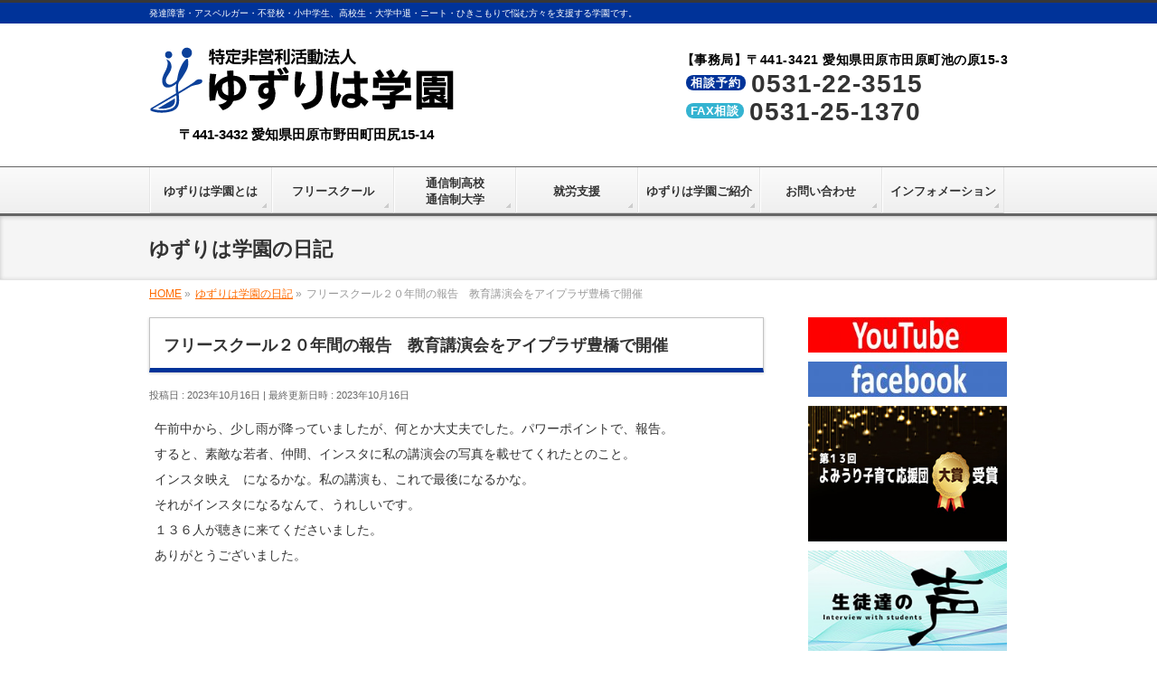

--- FILE ---
content_type: text/html; charset=UTF-8
request_url: https://yuzuriha-gakuen.com/diary/%E3%83%95%E3%83%AA%E3%83%BC%E3%82%B9%E3%82%AF%E3%83%BC%E3%83%AB%EF%BC%92%EF%BC%90%E5%B9%B4%E9%96%93%E3%81%AE%E5%A0%B1%E5%91%8A%E3%80%80%E6%95%99%E8%82%B2%E8%AC%9B%E6%BC%94%E4%BC%9A%E3%82%92%E3%82%A2/
body_size: 17396
content:
<!DOCTYPE html>
<!--[if IE]>
<meta http-equiv="X-UA-Compatible" content="IE=Edge">
<![endif]-->
<html xmlns:fb="http://ogp.me/ns/fb#" lang="ja">
<head>
<meta charset="UTF-8" />
<title>フリースクール２０年間の報告　教育講演会をアイプラザ豊橋で開催 | 特定非営利活動法人「ゆずりは学園」</title>
<meta name="description" content="午前中から、少し雨が降っていましたが、何とか大丈夫でした。パワーポイントで、報告。 すると、素敵な若者、仲間、インスタに私の講演会の写真を載せてくれたとのこと。 インスタ映え　になるかな。私の講演も、これで最後になるかな。 それがインスタになるなんて、うれしいです。 １３６人が聴きに来てくださいました。 ありがとうございました。     " />
<link rel="start" href="https://yuzuriha-gakuen.com" title="HOME" />
<!-- BizVektor v -->

<meta id="viewport" name="viewport" content="width=device-width, initial-scale=1">
<meta name='robots' content='max-image-preview:large' />
<link rel='dns-prefetch' href='//html5shiv.googlecode.com' />
<link rel='dns-prefetch' href='//maxcdn.bootstrapcdn.com' />
<link rel='dns-prefetch' href='//fonts.googleapis.com' />
<link rel='dns-prefetch' href='//s.w.org' />
<link rel="alternate" type="application/rss+xml" title="特定非営利活動法人「ゆずりは学園」 &raquo; フィード" href="https://yuzuriha-gakuen.com/feed/" />
<link rel="alternate" type="application/rss+xml" title="特定非営利活動法人「ゆずりは学園」 &raquo; コメントフィード" href="https://yuzuriha-gakuen.com/comments/feed/" />
		<script type="text/javascript">
			window._wpemojiSettings = {"baseUrl":"https:\/\/s.w.org\/images\/core\/emoji\/13.0.1\/72x72\/","ext":".png","svgUrl":"https:\/\/s.w.org\/images\/core\/emoji\/13.0.1\/svg\/","svgExt":".svg","source":{"concatemoji":"https:\/\/yuzuriha-gakuen.com\/wp-includes\/js\/wp-emoji-release.min.js?ver=5.7.14"}};
			!function(e,a,t){var n,r,o,i=a.createElement("canvas"),p=i.getContext&&i.getContext("2d");function s(e,t){var a=String.fromCharCode;p.clearRect(0,0,i.width,i.height),p.fillText(a.apply(this,e),0,0);e=i.toDataURL();return p.clearRect(0,0,i.width,i.height),p.fillText(a.apply(this,t),0,0),e===i.toDataURL()}function c(e){var t=a.createElement("script");t.src=e,t.defer=t.type="text/javascript",a.getElementsByTagName("head")[0].appendChild(t)}for(o=Array("flag","emoji"),t.supports={everything:!0,everythingExceptFlag:!0},r=0;r<o.length;r++)t.supports[o[r]]=function(e){if(!p||!p.fillText)return!1;switch(p.textBaseline="top",p.font="600 32px Arial",e){case"flag":return s([127987,65039,8205,9895,65039],[127987,65039,8203,9895,65039])?!1:!s([55356,56826,55356,56819],[55356,56826,8203,55356,56819])&&!s([55356,57332,56128,56423,56128,56418,56128,56421,56128,56430,56128,56423,56128,56447],[55356,57332,8203,56128,56423,8203,56128,56418,8203,56128,56421,8203,56128,56430,8203,56128,56423,8203,56128,56447]);case"emoji":return!s([55357,56424,8205,55356,57212],[55357,56424,8203,55356,57212])}return!1}(o[r]),t.supports.everything=t.supports.everything&&t.supports[o[r]],"flag"!==o[r]&&(t.supports.everythingExceptFlag=t.supports.everythingExceptFlag&&t.supports[o[r]]);t.supports.everythingExceptFlag=t.supports.everythingExceptFlag&&!t.supports.flag,t.DOMReady=!1,t.readyCallback=function(){t.DOMReady=!0},t.supports.everything||(n=function(){t.readyCallback()},a.addEventListener?(a.addEventListener("DOMContentLoaded",n,!1),e.addEventListener("load",n,!1)):(e.attachEvent("onload",n),a.attachEvent("onreadystatechange",function(){"complete"===a.readyState&&t.readyCallback()})),(n=t.source||{}).concatemoji?c(n.concatemoji):n.wpemoji&&n.twemoji&&(c(n.twemoji),c(n.wpemoji)))}(window,document,window._wpemojiSettings);
		</script>
		<style type="text/css">
img.wp-smiley,
img.emoji {
	display: inline !important;
	border: none !important;
	box-shadow: none !important;
	height: 1em !important;
	width: 1em !important;
	margin: 0 .07em !important;
	vertical-align: -0.1em !important;
	background: none !important;
	padding: 0 !important;
}
</style>
	<link rel='stylesheet' id='ai1ec_style-css'  href='//yuzuriha-gakuen.com/wp-content/plugins/all-in-one-event-calendar/public/themes-ai1ec/vortex/css/ai1ec_parsed_css.css?ver=2.5.32' type='text/css' media='all' />
<link rel='stylesheet' id='wp-block-library-css'  href='https://yuzuriha-gakuen.com/wp-includes/css/dist/block-library/style.min.css?ver=5.7.14' type='text/css' media='all' />
<link rel='stylesheet' id='contact-form-7-css'  href='https://yuzuriha-gakuen.com/wp-content/plugins/contact-form-7/includes/css/styles.css?ver=4.9.2' type='text/css' media='all' />
<link rel='stylesheet' id='post_grid_style-css'  href='https://yuzuriha-gakuen.com/wp-content/plugins/post-grid/assets/frontend/css/style-new.css?ver=5.7.14' type='text/css' media='all' />
<link rel='stylesheet' id='owl.carousel-css'  href='https://yuzuriha-gakuen.com/wp-content/plugins/post-grid/assets/frontend/css/owl.carousel.css?ver=5.7.14' type='text/css' media='all' />
<link rel='stylesheet' id='font-awesome-css'  href='https://yuzuriha-gakuen.com/wp-content/plugins/post-grid/assets/frontend/css/font-awesome.min.css?ver=5.7.14' type='text/css' media='all' />
<link rel='stylesheet' id='style-woocommerce-css'  href='https://yuzuriha-gakuen.com/wp-content/plugins/post-grid/assets/frontend/css/style-woocommerce.css?ver=5.7.14' type='text/css' media='all' />
<link rel='stylesheet' id='style.skins-css'  href='https://yuzuriha-gakuen.com/wp-content/plugins/post-grid/assets/global/css/style.skins.css?ver=5.7.14' type='text/css' media='all' />
<link rel='stylesheet' id='style.layout-css'  href='https://yuzuriha-gakuen.com/wp-content/plugins/post-grid/assets/global/css/style.layout.css?ver=5.7.14' type='text/css' media='all' />
<link rel='stylesheet' id='simplepayjppayment-css'  href='https://yuzuriha-gakuen.com/wp-content/plugins/simple-pay-jp-payment/css/simple-payjp-payment.css?ver=5.7.14' type='text/css' media='all' />
<link rel='stylesheet' id='wp-gcalendar-css'  href='https://yuzuriha-gakuen.com/wp-content/plugins/wp-gcalendar/public/css/wp-gcalendar-public.css?ver=1.2.0' type='text/css' media='all' />
<link rel='stylesheet' id='wp-gc-style-css'  href='https://yuzuriha-gakuen.com/wp-content/plugins/wp-gcalendar/public/css/wp-gc-style.css?ver=5.7.14' type='text/css' media='all' />
<link rel='stylesheet' id='fullcalendar-css'  href='https://yuzuriha-gakuen.com/wp-content/plugins/wp-gcalendar/public/css/fullcalendar.css?ver=5.7.14' type='text/css' media='all' />
<link rel='stylesheet' id='jquery.qtip-css'  href='https://yuzuriha-gakuen.com/wp-content/plugins/wp-gcalendar/public/css/jquery.qtip.css?ver=5.7.14' type='text/css' media='all' />
<link rel='stylesheet' id='wp-pagenavi-css'  href='https://yuzuriha-gakuen.com/wp-content/plugins/wp-pagenavi/pagenavi-css.css?ver=2.70' type='text/css' media='all' />
<link rel='stylesheet' id='Biz_Vektor_common_style-css'  href='https://yuzuriha-gakuen.com/wp-content/themes/yuzuriha/css/bizvektor_common_min.css?ver=20141106' type='text/css' media='all' />
<link rel='stylesheet' id='Biz_Vektor_Design_style-css'  href='https://yuzuriha-gakuen.com/wp-content/themes/yuzuriha/design_skins/002/002.css?ver=5.7.14' type='text/css' media='all' />
<link rel='stylesheet' id='Biz_Vektor_plugin_sns_style-css'  href='https://yuzuriha-gakuen.com/wp-content/themes/yuzuriha/plugins/sns/style_bizvektor_sns.css?ver=5.7.14' type='text/css' media='all' />
<link rel='stylesheet' id='Biz_Vektor_add_font_awesome-css'  href='//maxcdn.bootstrapcdn.com/font-awesome/4.3.0/css/font-awesome.min.css?ver=5.7.14' type='text/css' media='all' />
<link rel='stylesheet' id='Biz_Vektor_add_web_fonts-css'  href='//fonts.googleapis.com/css?family=Droid+Sans%3A700%7CLato%3A900%7CAnton&#038;ver=5.7.14' type='text/css' media='all' />
<link rel='stylesheet' id='font-awesome-styles-css'  href='https://yuzuriha-gakuen.com/wp-content/plugins/font-awesome/assets/css/font-awesome.min.css?ver=3.2.1' type='text/css' media='all' />
<!--[if lte IE 7]>
<link rel='stylesheet' id='font-awesome-ie7-css'  href='https://yuzuriha-gakuen.com/wp-content/plugins/font-awesome/assets/css/font-awesome-ie7.min.css?ver=3.2.1' type='text/css' media='all' />
<![endif]-->
<link rel='stylesheet' id='simcal-qtip-css'  href='https://yuzuriha-gakuen.com/wp-content/plugins/google-calendar-events/assets/css/vendor/jquery.qtip.min.css?ver=3.1.19' type='text/css' media='all' />
<link rel='stylesheet' id='simcal-default-calendar-grid-css'  href='https://yuzuriha-gakuen.com/wp-content/plugins/google-calendar-events/assets/css/default-calendar-grid.min.css?ver=3.1.19' type='text/css' media='all' />
<link rel='stylesheet' id='simcal-default-calendar-list-css'  href='https://yuzuriha-gakuen.com/wp-content/plugins/google-calendar-events/assets/css/default-calendar-list.min.css?ver=3.1.19' type='text/css' media='all' />
<link rel='stylesheet' id='wp-members-css'  href='https://yuzuriha-gakuen.com/wp-content/plugins/wp-members/css/generic-no-float.css?ver=3.1.9.3' type='text/css' media='all' />
<link rel='stylesheet' id='lightboxStyle-css'  href='https://yuzuriha-gakuen.com/wp-content/plugins/lightbox-plus/css/overtext/colorbox.min.css?ver=2.7.2' type='text/css' media='screen' />
<script type='text/javascript' src='https://yuzuriha-gakuen.com/wp-includes/js/jquery/jquery.min.js?ver=3.5.1' id='jquery-core-js'></script>
<script type='text/javascript' src='https://yuzuriha-gakuen.com/wp-includes/js/jquery/jquery-migrate.min.js?ver=3.3.2' id='jquery-migrate-js'></script>
<script type='text/javascript' id='post_grid_scripts-js-extra'>
/* <![CDATA[ */
var post_grid_ajax = {"post_grid_ajaxurl":"https:\/\/yuzuriha-gakuen.com\/wp-admin\/admin-ajax.php"};
/* ]]> */
</script>
<script type='text/javascript' src='https://yuzuriha-gakuen.com/wp-content/plugins/post-grid/assets/frontend/js/scripts.js?ver=5.7.14' id='post_grid_scripts-js'></script>
<script type='text/javascript' src='https://yuzuriha-gakuen.com/wp-content/plugins/post-grid/assets/frontend/js/masonry.pkgd.min.js?ver=5.7.14' id='masonry.pkgd.min-js'></script>
<script type='text/javascript' src='https://yuzuriha-gakuen.com/wp-content/plugins/post-grid/assets/frontend/js/owl.carousel.min.js?ver=5.7.14' id='owl.carousel.min-js'></script>
<script type='text/javascript' src='https://yuzuriha-gakuen.com/wp-content/plugins/post-grid/assets/frontend/js/imagesloaded.pkgd.js?ver=5.7.14' id='imagesloaded.pkgd.js-js'></script>
<script type='text/javascript' src='https://yuzuriha-gakuen.com/wp-content/plugins/wp-gcalendar/public/js/wp-gcalendar-public.js?ver=1.2.0' id='wp-gcalendar-js'></script>
<script type='text/javascript' src='https://yuzuriha-gakuen.com/wp-content/plugins/wp-gcalendar/public/js/moment.min.js?ver=5.7.14' id='moment.min-js'></script>
<script type='text/javascript' src='https://yuzuriha-gakuen.com/wp-content/plugins/wp-gcalendar/public/js/fullcalendar.min.js?ver=5.7.14' id='fullcalendar.min-js'></script>
<script type='text/javascript' src='https://yuzuriha-gakuen.com/wp-content/plugins/wp-gcalendar/public/js/lang-all.js?ver=5.7.14' id='lang-all-js'></script>
<script type='text/javascript' src='https://yuzuriha-gakuen.com/wp-content/plugins/wp-gcalendar/public/js/jquery.qtip.js?ver=5.7.14' id='jquery.qtip-js'></script>
<script type='text/javascript' src='//html5shiv.googlecode.com/svn/trunk/html5.js' id='html5shiv-js'></script>
<script type='text/javascript' src='https://yuzuriha-gakuen.com/wp-content/plugins/standard-widget-extensions/js/jquery.cookie.js?ver=5.7.14' id='jquery-cookie-js'></script>
<link rel="https://api.w.org/" href="https://yuzuriha-gakuen.com/wp-json/" /><link rel="alternate" type="application/json" href="https://yuzuriha-gakuen.com/wp-json/wp/v2/diary/18974" /><link rel="EditURI" type="application/rsd+xml" title="RSD" href="https://yuzuriha-gakuen.com/xmlrpc.php?rsd" />
<link rel="canonical" href="https://yuzuriha-gakuen.com/diary/%e3%83%95%e3%83%aa%e3%83%bc%e3%82%b9%e3%82%af%e3%83%bc%e3%83%ab%ef%bc%92%ef%bc%90%e5%b9%b4%e9%96%93%e3%81%ae%e5%a0%b1%e5%91%8a%e3%80%80%e6%95%99%e8%82%b2%e8%ac%9b%e6%bc%94%e4%bc%9a%e3%82%92%e3%82%a2/" />
<link rel='shortlink' href='https://yuzuriha-gakuen.com/?p=18974' />
<link rel="alternate" type="application/json+oembed" href="https://yuzuriha-gakuen.com/wp-json/oembed/1.0/embed?url=https%3A%2F%2Fyuzuriha-gakuen.com%2Fdiary%2F%25e3%2583%2595%25e3%2583%25aa%25e3%2583%25bc%25e3%2582%25b9%25e3%2582%25af%25e3%2583%25bc%25e3%2583%25ab%25ef%25bc%2592%25ef%25bc%2590%25e5%25b9%25b4%25e9%2596%2593%25e3%2581%25ae%25e5%25a0%25b1%25e5%2591%258a%25e3%2580%2580%25e6%2595%2599%25e8%2582%25b2%25e8%25ac%259b%25e6%25bc%2594%25e4%25bc%259a%25e3%2582%2592%25e3%2582%25a2%2F" />
<link rel="alternate" type="text/xml+oembed" href="https://yuzuriha-gakuen.com/wp-json/oembed/1.0/embed?url=https%3A%2F%2Fyuzuriha-gakuen.com%2Fdiary%2F%25e3%2583%2595%25e3%2583%25aa%25e3%2583%25bc%25e3%2582%25b9%25e3%2582%25af%25e3%2583%25bc%25e3%2583%25ab%25ef%25bc%2592%25ef%25bc%2590%25e5%25b9%25b4%25e9%2596%2593%25e3%2581%25ae%25e5%25a0%25b1%25e5%2591%258a%25e3%2580%2580%25e6%2595%2599%25e8%2582%25b2%25e8%25ac%259b%25e6%25bc%2594%25e4%25bc%259a%25e3%2582%2592%25e3%2582%25a2%2F&#038;format=xml" />

<style type="text/css">
    
    #sideTower .infoList h3
    {
        zoom: 1	; /* for IE7 to display background-image */
        padding-left: 20px;
        margin-left: -20px;
	}

    #sideTower .infoList .hm-swe-expanded 
    {
        background: url(https://yuzuriha-gakuen.com/wp-content/plugins/standard-widget-extensions/images/minus.gif) no-repeat left center;
    }

    #sideTower .infoList .hm-swe-collapsed 
    {
        background: url(https://yuzuriha-gakuen.com/wp-content/plugins/standard-widget-extensions/images/plus.gif) no-repeat left center;
    }

    #sideTower
    {
        overflow: visible	;
    }

        .hm-swe-resize-message {
        height: 50%;
        width: 50%;
        margin: auto;
        position: absolute;
        top: 0; left: 0; bottom: 0; right: 0;
        z-index: 99999;

        color: white;
    }

    .hm-swe-modal-background {
        position: fixed;
        top: 0; left: 0; 	bottom: 0; right: 0;
        background: none repeat scroll 0% 0% rgba(0, 0, 0, 0.85);
        z-index: 99998;
        display: none;
    }
</style>
    <!-- [ BizVektor OGP ] -->
<meta property="og:site_name" content="特定非営利活動法人「ゆずりは学園」" />
<meta property="og:url" content="https://yuzuriha-gakuen.com/diary/%e3%83%95%e3%83%aa%e3%83%bc%e3%82%b9%e3%82%af%e3%83%bc%e3%83%ab%ef%bc%92%ef%bc%90%e5%b9%b4%e9%96%93%e3%81%ae%e5%a0%b1%e5%91%8a%e3%80%80%e6%95%99%e8%82%b2%e8%ac%9b%e6%bc%94%e4%bc%9a%e3%82%92%e3%82%a2/" />
<meta property="fb:app_id" content="1597344060530666" />
<meta property="og:type" content="article" />
<meta property="og:image" content="https://yuzuriha-gakuen.com/wp-content/uploads/2020/08/image_dialy.jpg" />
<meta property="og:title" content="フリースクール２０年間の報告　教育講演会をアイプラザ豊橋で開催 | 特定非営利活動法人「ゆずりは学園」" />
<meta property="og:description" content="午前中から、少し雨が降っていましたが、何とか大丈夫でした。パワーポイントで、報告。 すると、素敵な若者、仲間、インスタに私の講演会の写真を載せてくれたとのこと。 インスタ映え　になるかな。私の講演も、これで最後になるかな。 それがインスタになるなんて、うれしいです。 １３６人が聴きに来てくださいました。 ありがとうございました。     " />
<!-- [ /BizVektor OGP ] -->
<!--[if lte IE 8]>
<link rel="stylesheet" type="text/css" media="all" href="https://yuzuriha-gakuen.com/wp-content/themes/yuzuriha/design_skins/002/002_oldie.css" />
<![endif]-->
<link rel="SHORTCUT ICON" HREF="https://yuzuriha-gakuen.com/wp-content/uploads/2015/06/favicon.ico" /><link rel="pingback" href="https://yuzuriha-gakuen.com/xmlrpc.php" />
		<style type="text/css" id="wp-custom-css">
			#content h4 {
    border: 1px solid #d8d8d8;
    box-shadow: 0px 1px 3px rgba(0,0,0,0.20)
}
ul.image_list {
    margin: 10px 0 !important;
	  text-align:center;
	  background:#fff;
}
ul.image_list li {
    display: inline-block;
    margin: 5px 2px !important;
}
h2.service {
    border-top: 0 !important;
    border-bottom: 0 !important;
    border-left: 0 !important;
    border-right: 0 !important;
    box-shadow: none !important;
    margin-top: 20px !important;
    margin-bottom: 11px !important;
    padding: 10px 15px 7px!important;
    background: #003399 !important;
    color: #fff !important;
    text-shadow: none !important;
    border-radius: 3px;
}
.fuchi {
    margin-bottom: 8px !important;
}
.pr img {
    width: 100%;
}
.gakko {
    display: block;
    margin: 5px auto;
    color: #ff6b00;
}
ul.su-posts li {
    font-size: 12px;
	  list-style: none !important;
}
ul.su-posts {
    margin: 0 0 15px!important;
    border: 2px solid #34b3d1;
    padding: 11px 15px 2px!important;
}
h2.mediatitle {
    border-top: 0 !important;
    border-bottom: 0 !important;
    border-left: 0 !important;
    border-right: 0 !important;
    box-shadow: none !important;
    margin-top: 20px !important;
    margin-bottom: 0 !important;
    padding: 10px 15px 7px!important;
    background: #34b3d1 !important;
    color: #ffffff !important;
    text-shadow: none !important;
    border-top-left-radius: 3px;
    border-top-right-radius: 3px;
    display: inline-block;
}
.su-post a {
    color: #039;
}
h2.title_free {
    border: 2px solid #06cdff !important;
    padding: 15px 15px 12px!important;
    border-left: 10px solid #06cdff !important;
    margin-top: 20px !important;
}
.gakko_list li {
    display: inline-block;
    background: #f7f7f7;
    padding: 3px 8px!important;
    border-radius: 3px;
    border: 1px solid #cac4c4;
	  color: #333;
}
.f_list {
    background: #ababab;
    color: #fff;
    font-weight: 700;
}
.fright {
    float: right;
    width: 320px !important;
}
img.fright {
    padding-left: 7px;
}
@media screen and (max-width: 700px){
img.fright {
    padding-left: 0;
	  margin: 8px auto !important;
}
.fright {
    float: none !important;
    width: 100% !important;
}
}
.sky {
	 color:#06cdff !important;
}
.circle-sky li {
    list-style: none !important;
}
.circle-sky li:before {
    content: "●";
    color: #06cdff;
}
#content h3.color-sky {
	  background:#06cdff !important;
    border-left: 0 !important;
	  color: #fff !important;
	  border-radius:3px !important;
	  text-shadow: none !important;
}
.bg_sky {
    background: #06cdff !important;
    border-radius: 0 !important;
    border: 1px solid #0698bd !important;
    color: #fff !important;
    font-weight: 700;
    margin-right: 5px;
}
.color-sky {
    color: #06cdff !important;
}
.blue {
	 color:#2e80ff !important;
}
ul.circle-blue li {
    list-style: none !important;
    color: #2e80ff;
}
.circle-blue li {
    list-style: none !important;
}
.circle-blue li:before {
    content: "●";
    color: #2e80ff;
}
#content h3.color-blue {
	  background:#2e80ff !important;
    border-left: 0 !important;
	  color: #fff !important;
	  border-radius:3px !important;
	  text-shadow: none !important;
}
.bg_blue {
    background: #2e80ff;
    border-radius: 0 !important;
    border: 1px solid #0698bd;
    color: #fff !important;
    font-weight: 700;
    margin-right: 5px;
}
.color-blue {
    color: #2e80ff !important;
}


.blue2-table{
	width: 90% !important;
	border-collapse: collapse !important;
        margin:10px auto 24px !important;
}
.blue2-table td,
.blue2-table th{
	padding: 5px !important;
	border: 1px solid #3483D1 !important;
        vertical-align: middle !important;
        text-align: center;
}
.blue2-table th{
	font-weight: bold !important;
}
.blue2-table thead th{
	background:#5aafff !important;
}
.blue2-table tr th, .blue2-table thead tr th {
  background-color: #1Fb9FF !important;
  vertical-align: middle !important;
  text-align: center;
  color: #FFF !important;
}

@media only screen and (max-width:700px){
	.blue2-table{
		display: block;
	}
		.blue2-table thead{
			display: none;
		}
		.blue2-table tbody{
			display: block;
		}
			.blue2-table tbody tr{
				display: block;
				margin-bottom: 1.5em !important;
			}
			.blue2-table tbody th,
			.blue2-table tbody td{
				display: list-item;
				border: none;
			}
			.blue2-table tbody th{
				margin-bottom: 5px !important;
				list-style-type: none;
				color: #fff !important;
				background: #69a4ff !important;
			}
			.blue2-table tbody td{
				padding: 0;
			}
			.blue2-table tbody td:nth-of-type(1):before { content: "入学金（入学時）："; }
			.blue2-table tbody td:nth-of-type(2):before { content: "施設利用料・光熱費（年間）："; }
			.blue2-table tbody td:nth-of-type(3):before { content: "授業料（月額）："; }
.blue2-table td, .blue2-table th {
  padding: 5px !important;
  border: none !important;
  text-align: left !important;
  list-style: none;
}
.blue2-table td:before, .blue2-table th:before {
    color: #34B3D1;
    font-weight: bold;
}
}
.hr-blue {
    border: 0;
    border-bottom: 1px dashed #2e80ff;
}
.blue_text {
    color: #2e80ff !important;
}
.gakkou {
    overflow: hidden;
	  margin:10px auto;
}
.margin10 img{
   margin:0 5px !important	
}

@media only screen and (max-width:770px){
.margin10 img{
   margin:0px auto 20px !important	
}
.gakkou{
	 text-align:center;
}
	.gakkou img {
    float: none !important;
}
}
.bg-blue {
    margin-left: 5px;
    display: inline-block;
}
.bg-blue {
    background: #53c102;
    border-radius: 6px;
    padding: 1px 7px 0px 5px;
    font-weight: bold;
    color: #fff;
}

.green-table{
	width: 90% !important;
	border-collapse: collapse !important;
        margin:10px auto 24px !important;
}
.green-table td,
.green-table th{
	padding: 5px !important;
	border: 1px solid #499e0b !important;
        vertical-align: middle !important;
        text-align: center;
}
.green-table th{
	font-weight: bold !important;
}
.green-table thead th{
	background:#30b017 !important;
}
.green-table tr th, .green-table thead tr th {
  background-color: #30b017 !important;
  vertical-align: middle !important;
  text-align: center;
  color: #FFF !important;
}

@media only screen and (max-width:700px){
	.green-table{
		display: block;
	}
		.green-table thead{
			display: none;
		}
		.green-table tbody{
			display: block;
		}
			.green-table tbody tr{
				display: block;
				margin-bottom: 1.5em !important;
			}
			.green-table tbody th,
			.green-table tbody td{
				display: list-item;
				border: none;
			}
			.green-table tbody th{
				margin-bottom: 5px !important;
				list-style-type: none;
				color: #fff !important;
				background: #73b902 !important;
			}
			.green-table tbody td{
				padding: 0;
			}
			.green-table tbody td:nth-of-type(1):before { content: "入学金（入学時）："; }
			.green-table tbody td:nth-of-type(2):before { content: "施設利用料・光熱費（年間）："; }
			.green-table tbody td:nth-of-type(3):before { content: "授業料（月額）："; }
.green-table td, .green-table th {
  padding: 5px !important;
  border: none !important;
  text-align: left !important;
  list-style: none;
}
.green-table td:before, .green-table th:before {
    color: #73b902;
    font-weight: bold;
}
}
.hr-green {
    border: 0;
    border-bottom: 1px dashed #53c102;
}
.blue_green {
    color: #53c102 !important;
}
.bg-green {
    background: #53c102;
    border-radius: 6px;
    padding: 1px 7px 0px 5px;
    font-weight: bold;
    color: #fff;
	  margin-left:5px;
}
h2.title_tsushin {
    border: 2px solid #53c102 !important;
    padding: 15px 15px 12px!important;
    border-left: 10px solid #53c102 !important;
    margin-top: 20px !important;
}
#content h3.color-green {
    background: #53c102 !important;
    border-left: 0 !important;
    color: #fff !important;
    border-radius: 3px !important;
    text-shadow: none !important;
}
.green {
	 color:#53c102 !important;
}


h2.title_sodan {
    border: 2px solid #2f80ff !important;
    padding: 15px 15px 12px!important;
    border-left: 10px solid #2f80ff !important;
    margin-top: 20px !important;
}


h2.title_syuro {
    border: 2px solid #ff00bc !important;
    padding: 15px 15px 12px!important;
    border-left: 10px solid #ff00bc !important;
    margin-top: 20px !important;
}
.b-pink {
    background-color: #ff00bd;
    font-weight: bold;
    color: #fff;
    font-size: 13px;
    padding: 1px 5px;
    border-radius: 12px;
    -webkit-border-radius: 12px;
    -moz-border-radius: 12px;
    clear: both;
}
.circle-pink li {
    list-style: none !important;
}
.circle-pink li:before {
    content: "●";
    color: #ff00bd;
}
.bottom30 {
    margin-bottom: 30px;
}
.koe img {
    float: left;
    margin: 0 20px 10px 0 !important;
	  border:3px solid #fff;
	  box-shadow:0 0 0 2px #eee;
}
.koe {
	  background:#eee;
}
.koe {
    background: #fffee0;
    padding: 20px;
    margin-bottom: 10px;
}
#content h4 {
    border: 1px solid #d8d8d8;
    box-shadow: 0px 1px 3px rgba(0,0,0,0.20);
    font-size: 17px;
}
h4.school {
	  padding: 10px !important;
}
h4.school a {
    color: #656565;
    text-decoration: none;
    font-weight: 600;
}
h4.school span {
    font-weight: 200;
    font-size: 14px;
    line-height: 18px;
}
@media (min-width: 770px){
li#menu-item-1916 a strong {
    padding-top: 18px;
}
li#menu-item-371 a strong {
    padding-top: 18px;
}
li#menu-item-1912 a strong {
    padding-top: 18px;
}
li#menu-item-1914 a strong {
	padding-top: 9px;
}
li#menu-item-1920 a strong {
    padding-top: 18px;
}
li#menu-item-1921 a strong {
    padding-top: 18px;
}
}
.fc-row.fc-rigid {
    overflow:inherit !important;
}
.fc-basic-view .fc-body .fc-row{
	min-height:100px !important;
}

#content .jihanki h2 {
    border: none !important;
    background: none;
    box-shadow: none;
    color: #e70012;
    border-bottom: 4px solid #e70012 !important;
    max-width: 500px;
    margin: 20px auto 30px;
}
#content .jihanki h3 {
    border-left: 0;
    box-shadow: none;
    background: none;
    border-bottom: 2px dashed #e70012;
    max-width: 500px;
    margin: 50px auto 30px;
}
#content .jihanki p {
    max-width: 500px;
    margin: 0 auto;
}
.jihanki {
    max-width: 500px;
    margin: 0 auto;
}

ul.mediaList li a:before {
    content: '●';
    margin-right: 5px;
}
ul.mediaList li a {
    text-decoration: none;
    font-weight: bolder;
    color: #e70012;
}
ul.mediaList {
    text-align: center;
    background: #f5f5f5;
}
ul.mediaList li {
    display: inline-block;
    margin: 10px;
}
.jihankifooter {
    max-width: 600px;
    margin: 0 auto;
    text-align: center;
}
.jihankifooterBox {
    position: fixed;
    left: 0;
    right: 0;
    bottom: 0;
    margin: auto;
    width: 100%;
    display: block;
    background: #ce0010;
    max-height: 88px;
    height: 100%;
    clear: both;
    box-shadow: 0px -1px 1px #ca000f;
}
.jihankifooterBox.static {
    position: relative !important;
    margin-top: 80px;
    background: none;
    border: 0 !important;
    box-shadow: none;
}
.jihankifooterBox ul li {
    display: inline-block;
}
.jihankifooterBox ul li a {
    background: #ce0010;
    color: #fff;
    text-decoration: none;
    padding: 18px;
    margin: 12px 5px 0;
    font-size: 17px;
    font-weight: bolder;
    border-radius: 5px;
    border: 3px solid #ffffff;
    display: block;
}
.jihankifooterBox ul li.redbgW a {
    background: none;
    color: #e70012;
    border: 3px solid #ff919a;
    background: #fff;
    display: block;
}
.jihankifooterBox ul {
    margin: 0 !important;
}
@media only screen and (max-width:445px){
.jihankifooterBox ul li a {
    display: inline-block;
    font-size: 13px;
    margin: 12px 0px 0;
    padding: 20px 5px;
}
}

.topbtn20 {
    margin: 25px 0px !important
}
.btm30 {
    margin-bottom: 30px !important
}
.bthcenter {
    text-align: center;
}
.bthcenter a {
    margin: 30px auto 15px;
    display: inline-block;
    border: 3px solid #039;
    padding: 15px;
    border-radius: 5px;
    text-decoration: none;
    color: #039;
    font-weight: bolder;
    font-size: 16px;
}
.footerTel {
    border-radius: 10px;
    margin: 0 5px;
    background: #eee;
    padding-bottom: 8px;
}
.contactTit h4 {
    border: none !important;
    box-shadow: none !important;
    font-size: 19px !important;
    padding: 20px 0 !important;
    line-height: 1;
    margin: 0 14px !important;
    border-radius: 5px;
    background: #fca30c !important;
    color: #ffffff !important;
    text-shadow: none !important;
    margin-bottom: 30px !important;
}
.contactTel span {
    border: 1px solid #0058a3;
    color: #0058a3;
    font-size: 15px;
    line-height: 1;
    display: inline-block;
    margin: 0 10px 0 0;
    padding: 5px 10px 3px;
    min-width: 86px;
    vertical-align: top;
}
.contactTel {
    font-weight: 900;
    font-size: 30px;
    line-height: 1;
    color: #0058a3;
    margin-bottom: 20px;
}
.contactBtn {
    text-align: center;
    margin-top: 26px;
    margin-bottom: 20px;
    display: block;
}
.contactBtn img {
    width: 30px;
    padding-right: 5px;
    vertical-align: middle;
}
.contactBtn {
    text-align: center;
}
.contactBtn a {
    background: #0058a3;
    border-radius: 5px;
    max-width: 350px;
    margin: 0 auto;
    box-shadow: 3px 3px 0 #004b8c;
    padding: 16px 5px;
    display: block;
    font-size: 16px;
    color: #fff;
    text-decoration: none;
    padding-left: 5px;
    font-weight: 900;
}
.contactTel a {
    text-decoration: none !important;
    color: #0058a3 !important;
    display: inline-block;
}
.contactTit {
    padding-top: 1px;
}
@media only screen and (max-width:445px){
.contactTel a {
    display: block;
    margin-top: 15px;
}
	.contactTit h4 {
    margin-top: 20px !important;
}
	.contactBtn {
    padding: 0 14px;
}
}

td.number-form span {
    display: inline-block !important;
    vertical-align: inherit;
}
td.number-form input {
    max-width: 50px;
}
@media only screen and (max-width: 700px){
.sanka table.green-table input {
    width: 85%;
}
.sanka .green-table td:before {
content: none !important;
}
}

.kifuform {
    text-align: center;
    padding: 50px 0;
}
.image_kifu {
    margin: 0 10px;
}
#content .image_kifu img {
    width: 100%;
    margin-bottom: 38px;
	  border-radius: 5px;
}
.kifunumber label {
    display: block;
    margin-bottom: 13px;
    font-size: 18px;
    font-weight: 900;
}
.kifunumber input {
    padding: 10px;
    font-size: 20px;
    margin-right: 10px;
    border-radius: 2px;
    text-align: right;
    -webkit-appearance: none !important;
    -moz-appearance: none !important;
    appearance: none !important;
}

.kifunumber select {
    padding: 10px 20px 12px;
    font-size: 20px;
    font-weight: 800;
    border-radius: 3px;
}
.kifuinput label {
    display: block;
    font-weight: 800;
    text-align: left;
    margin-left: 15px;
}
.kifuinput input {
    max-width: 350px;
    width: 80%;
    padding: 10px !important;
    font-size: 16px;
    border-radius: 3px;
    margin: 5px 5px 25px!important;
}
.kifuform form {
    max-width: 360px;
    width: 100%;
    margin: 0 auto;
}
.kifunumber {
    margin-bottom: 25px;
}
.kifuinput label:before {
    content: '■';
    margin-right: 3px;
    font-size: 18px;
    vertical-align: bottom;
    color: #85d100;
}
span.nini {
    background: #f0675e;
    display: inline-block;
    line-height: 1;
    color: #fff;
    padding: 2px;
    font-weight: normal;
    font-size: 12px;
    margin-left: 3px;
    border-radius: 2px;
}
.kifuinput label {
    font-size: 15px;
}

#payjp_checkout_box input[type="button"]:hover {
    position: relative;
    top: 3px;
    opacity: .9;
}
#payjp_checkout_box input[type="button"] {
    background: #85d100 !important;
    width: 100%;
    display: block;
    padding: 20px !important;
    font-size: 17px !important;
    font-weight: 800 !important;
    border: 2px solid #fff !important;
    border-radius: 5px !important;
    box-shadow: 3px 3px 3px #e3e3e3 !important;
    position: relative;
}
input[type="button"][disabled] {
    opacity: .5 !important;
}
#payjp_checkout_box input[type="button"][disabled] {
    opacity: .5 !important;
    background: #c2c2c2 !important;
}
#payjp_checkout_box input[type="button"][disabled]:hover{
    top: 0;
    opacity: 1;
}
p.alertbox {
    background: #ff9e00;
    color: #fff;
    padding: 6px 15px!important;
	  border-radius: 3px;
	  text-align: left;
}
.alertbox.okbtn {
    background: #00a7ff;
}
.balloon1-top {
    position: relative;
    display: inline-block;
    margin: 1.5em 5px;
    padding: 14px 10px 5px;
    min-width: 120px;
    max-width: 100%;
    color: #fff;
    background: #00ced1;
    text-align: left;
    border-radius: 5px;
    font-size: 15px;
}
.balloon1-top:before {
  content: "";
  position: absolute;
  top: -30px;
  left: 50%;
  margin-left: -15px;
  border: 15px solid transparent;
  border-bottom: 15px solid #00ced1;
}
.balloon1-top p {
  margin: 0;
  padding: 0;
}
.annai {
    margin-bottom: 60px;
    padding-bottom: 30px;
    border-bottom: 1px dashed #8b8b8b;
    text-align: left;
}
.Price {
    font-size: 20px;
    font-weight: 800;
    margin-top: 30px;
    margin-bottom: 40px;
    background: #00ced1;
    padding: 20px 5px 16px;
    color: #fff;
}
.Price span {
    font-weight: normal;
    font-size: 15px;
    margin-left: 5px;
}
.kifunumber {
    margin-top: 40px;
}
#kifuform label {
    margin: 10px;
    font-size: 16px;
}
#kifuform label input[type="radio"] {
    margin-right: 7px;
}
.complete {
    display: block;
    position: relative;
    overflow: hidden;
    clear: both;
}
#content .mark img {
    max-width: 150px !important;
    width: 100%;
    margin: 50px auto 10px;
}
.mark {
    text-align: center;
}
#content .detailtxt h2 {
    border: 0;
    box-shadow: none;
    text-align: center;
    font-size: 2em;
    color: #63c100;
    margin-bottom: 10px;
}
.detailtxt p {
    text-align: center;
}
.homeLink ul{
	  margin:0 !important;
	  padding: 0;
}
.homeLink ul li {
    display: inline-block;
    width: 48%;
}
.homeLink {
    max-width: 500px;
    margin: 0 auto;
    margin-top: 25px;
    text-align: center;
}
.homeLink ul li a {
    background: #63c100;
    display: block !important;
    padding: 13px 5px;
    margin: 5px;
    text-decoration: none;
    color: #fff;
    border-radius: 3px;
}
@media only screen and (max-width: 420px){
.homeLink ul li {
    display: block;
    width: 90%;
    margin: 0 auto;
}
}
#content .errorbox .detailtxt h2 {
    color: #ff0000;
}

.chirashi {
    margin-bottom: 40px;
}
.uketsuke {
    text-align: center;
    margin-bottom: 30px;
}
.uketsuke span {
    font-size: 20px;
    font-weight: bolder;
    margin-bottom: 20px;
    display: inline-block;
    border: 3px solid #000;
    padding: 10px 20px 7px;
    line-height: 1;
    background: #d6f1bf;
}
.dayschedule {
    font-size: 30px;
    font-weight: bolder;
    margin-bottom: 20px;
}
.teiin span {
    border: 0;
    background: #ffe4e4;
    padding: 6px 6px 4px;
    margin: 0 5px;
    border-radius: 3px;
}
.ssimage {
    padding: 35px 35px 0;
}
.sanka input[type="submit"]:hover {
    opacity: .8;
}
.sanka input[type="submit"] {
    max-width: 200px !important;
    width: 100% !important;
    display: block;
    padding: 15px 10px !important;
    font-size: 15px !important;
    font-weight: 800;
    border-radius: 3px;
    background: #68ce00;
    box-shadow: 1px 1px 4px #d2d2d2;
}
.sanka input[type="text"], .sanka input[type="number"], .sanka input[type="email"] {
    padding: 10px;
    font-size: 15px;
}

ul.btnlist {
    text-align: center;
    margin: 30px 0 !important;
    list-style: none;
}
ul.btnlist li {
    display: inline-block;
    margin: 10px;
}
ul.btnlist li a {
    background: #85d100;
    text-decoration: none;
    color: #fff;
    padding: 15px;
    border-radius: 3px;
    width: 200px !important;
    display: block;
	  font-weight:bold;
}
.contactbox .green-table tbody td:nth-of-type(1):before {
    content: none;
}


.interviewBox {
    overflow: hidden;
    clear: both;
}
h2.interviewTit {
    box-shadow: none !important;
    border: 0 !important;
    border-bottom: 1px solid #333 !important;
    border-left: 6px solid #333 !important;
    padding: 10px 15px !important;
    margin-top: 35px !important;
    margin-bottom: 30px !important;
}
.interviewBoximg img {
    border-radius: 10px;
    margin-bottom: 0 !important;
    border: 5px solid #e7e7e7;
}
.interviewBoximg {
    float: left;
    width: 100px;
    margin:8px 22px 6px 8px;
}
#content .interviewgallary img {
    max-width: 500px !important;
    width: 100%;
    display: inline-block !important;
    border-radius: 10px;
}
.interviewgallary {
    text-align: center;
    overflow: hidden;
    clear: both;
    margin: 20px !important;
    display: block;
}
.interviewgallary .wp-video {
    text-align: center !important;
    margin: 5px auto 0;
}
.interviewDetails {
    margin-top: 26px;
}
p.bigtit {
    text-align: center;
    font-weight: 800;
    font-size: 16px;
    margin: 30px auto !important;
}
p.bigsubtit {
    text-align: left;
    font-weight: 800;
    margin: 20px 0 !important;
}
.jyusho_img {
    text-align: center;
    margin: 30px 0;
}
#content .jyusho_img img {
	max-width: 315px !important;
    display: inline-block;
    margin: 10px;
    border-radius: 6px;
}
.imgblock {
    margin: 30px 10px 50px;
}
.imgblock img {
    border-radius: 7px;
}
p.koe strong {
    display: block;
}
.koe span {
    display: inline-block;
    margin: 11px 0;
}
.media-button-insert {
    position: relative !important;
    top: 46px;
    margin-right: 27px !important;
    height: 39px;
}
.wp-media-buttons .button {
    position: relative;
    top: 0;
    left: 0;
    width: auto;
}
.media-toolbar {
    height: 0;
    bottom: 0 !important;
    border-top: 0 !important;
}
.quicktags-toolbar {
    display: none;
}
.acf-form-submit {
    text-align: center;
}
.acf-form-submit input[type=submit] {
    top: 0;
    margin: 20px auto;
}
.acf-field--post-title label {
    display: none !important;
}
.acf-field--post-title:before {
	content: "タイトル";
 font-weight: 800;
}
.acf-field--post-content:before {
    content: 'コンテンツ';
    font-weight: 800;
}
.acf-field--post-content label {
    display: none !important;
}		</style>
		<style type="text/css">
/*-------------------------------------------*/
/*	font
/*-------------------------------------------*/
h1,h2,h3,h4,h4,h5,h6,#header #site-title,#pageTitBnr #pageTitInner #pageTit,#content .leadTxt,#sideTower .localHead {font-family: "メイリオ","Meiryo",arial,"ヒラギノ角ゴ Pro W3","Hiragino Kaku Gothic Pro",Osaka,"ＭＳ Ｐゴシック","MS PGothic",Sans-Serif; }
#pageTitBnr #pageTitInner #pageTit { font-weight:bold; }
#gMenu .menu li a strong {font-family: "メイリオ","Meiryo",arial,"ヒラギノ角ゴ Pro W3","Hiragino Kaku Gothic Pro",Osaka,"ＭＳ Ｐゴシック","MS PGothic",Sans-Serif; }
</style>
<link rel="stylesheet" href="https://yuzuriha-gakuen.com/wp-content/themes/yuzuriha/style.css" type="text/css" media="all" />
<style type="text/css">
#wpmem_reg .text {
  display: inline-block;
  box-sizing: border-box;
  text-align: right; }
#wpmem_reg .div_text {
  display: inline-block;
  width: 69%;
  box-sizing: border-box;
  padding: 15px; }
  #wpmem_reg .div_text input {
    border: 1px solid #eeeeee; }
#wpmem_reg .button_div {
  text-align: center; }
  #wpmem_reg .button_div .buttons {
    display: inline-block;
    width: 200px;
    border: none;
    padding: 10px 20px;
    cursor: pointer;
    border-radius: 4px; }
    #wpmem_reg .button_div .buttons:nth-child(1) {
      background-color: rgba(94, 173, 60, 1); }
    #wpmem_reg .button_div .buttons:nth-child(2) {
      background-color: #eec507; }
    #wpmem_reg .button_div .buttons:hover {
      opacity: 0.7; }
#wpmem_reg .req {
  color: red;
  padding-left: 4px; }
 
.wpmem_msg {
  color: red;
  font-weight: bold
}

#wpmem_reg, #wpmem_login {
    color: #333;
    font-family: "ヒラギノ角ゴ Pro W3", "Hiragino Kaku Gothic Pro", "メイリオ", Meiryo, Osaka, "ＭＳ Ｐゴシック", "MS PGothic", sans-serif;
    font-size: 14px;
    border: 1px solid #e0e0e0;
    background: #f5f5f5;
    max-width: 500px;
    margin: 0 auto 20px;
    padding: 0 20px;
}

#wpmem_reg .form, #wpmem_login .form {
    max-width: 300px;
    margin: 0 auto;
}

#wpmem_login .div_text, #wpmem_reg .div_text, #wpmem_reg .div_textarea, #wpmem_reg .div_select, #wpmem_reg .div_checkbox, #wpmem_reg .div_multiselect, #wpmem_reg .div_multicheckbox, #wpmem_reg .div_radio, #wpmem_reg .div_image, #wpmem_reg .div_file, #wpmem_reg .div_url {
    width: 100%;
    margin: 5px 0 14px 0;
}

#wpmem_reg .button_div, #wpmem_login .button_div {
    width: 100%;
    text-align: center;
}

#wpmem_reg .div_textarea textarea, #wpmem_reg .textbox, #wpmem_login .textbox, #wpmem_reg .username, #wpmem_reg .password, #wpmem_reg .file, #wpmem_reg .image, #wpmem_login .username, #wpmem_login .password {
    width: 90%;
}

#wpmem_reg .button_div, #wpmem_login .button_div {
    height: auto;
    margin-bottom: 15px;
}

.wpmem_msg {
    color: #333333;
    font-weight: 400;
}
.wpmem_msg {
    width: 90%;
}
#wpmem_msg {
    width: auto;
    background: none;
    border: 0;
    border-radius: 0;
}

.wpmem_msg {
    background: #fffeca;
    padding: 20px 10px;
    margin: 10px auto 30px;
}

#wpmem_login .link-text {
    padding: 4px 0;
    width: 100%;
    text-align: center;
}

.link-text a {
    display: block;
}

.right5 a {
    padding-left: 5px;
}

.tolist a {
    color: #fff;
    text-decoration: none;
}
.tolist {
    text-align: center;
    margin: 30px 0 5px;
    padding: 15px 10px;
    background: #ffb94f;
}

li.shorui {
    margin: 5px 10px;
}
li.shorui span {
    display: block;
    text-align: center;
    margin-top: 5px;
}
li.shorui {
    display: inline-block;
}
ul.shorui_list {
    text-align: center;
    margin: 10px 0 !important;
}

.box_style {
    border: 1px solid #e4e4e4;
    box-shadow: 0 0 0 3px #f3f3f3;
    padding: 10px;
    margin: 20px 10px;
}
#content .box_style h2 {
    border: none;
    box-shadow: none;
    background: #00baff;
    color: #fff;
    text-shadow: 0 1px #002d9a;
}

li.right5 a {
    color: #333;
    text-decoration: none;
    font-weight: 500;
}

.right5 span {
    display: inline-block;
    font-size: 11px;
    color: #929292;
    margin-left: 5px;
    vertical-align: middle;
}

.none tbody td:nth-of-type(1):before {
    content: none !important;
}

.left {
    text-align:left !important;
}</style>
	<script type="text/javascript">
  var _gaq = _gaq || [];
  _gaq.push(['_setAccount', 'UA-64913650-1']);
  _gaq.push(['_trackPageview']);
    (function() {
	var ga = document.createElement('script'); ga.type = 'text/javascript'; ga.async = true;
	ga.src = ('https:' == document.location.protocol ? 'https://ssl' : 'http://www') + '.google-analytics.com/ga.js';
	var s = document.getElementsByTagName('script')[0]; s.parentNode.insertBefore(ga, s);
  })();
</script>
</head>

<body class="diary-template-default single single-diary postid-18974 two-column right-sidebar">

<div id="fb-root"></div>
<script>(function(d, s, id) {
	var js, fjs = d.getElementsByTagName(s)[0];
	if (d.getElementById(id)) return;
	js = d.createElement(s); js.id = id;
	js.src = "//connect.facebook.net/ja_JP/sdk.js#xfbml=1&version=v2.3&appId=1597344060530666";
	fjs.parentNode.insertBefore(js, fjs);
}(document, 'script', 'facebook-jssdk'));</script>
	
<div id="wrap">

<!--[if lte IE 8]>
<div id="eradi_ie_box">
<div class="alert_title">ご利用の Internet Exproler は古すぎます。</div>
<p>このウェブサイトはあなたがご利用の Internet Explorer をサポートしていないため、正しく表示・動作しません。<br />
古い Internet Exproler はセキュリティーの問題があるため、新しいブラウザに移行する事が強く推奨されています。<br />
最新の Internet Exproler を利用するか、<a href="https://www.google.co.jp/chrome/browser/index.html" target="_blank">Chrome</a> や <a href="https://www.mozilla.org/ja/firefox/new/" target="_blank">Firefox</a> など、より早くて快適なブラウザをご利用ください。</p>
</div>
<![endif]-->

<!-- [ #headerTop ] -->
<div id="headerTop">
<div class="innerBox">
<div id="site-description">発達障害・アスペルガー・不登校・小中学生、高校生・大学中退・ニート・ひきこもりで悩む方々を支援する学園です。</div>
</div>
</div><!-- [ /#headerTop ] -->

<!-- [ #header ] -->
<div id="header">
<div id="headerInner" class="innerBox">
<!-- [ #headLogo ] -->
<div id="site-title">
<a href="https://yuzuriha-gakuen.com/" title="特定非営利活動法人「ゆずりは学園」" rel="home">
<img src="https://yuzuriha-gakuen.com/wp-content/uploads/2015/06/header_logo.gif" alt="特定非営利活動法人「ゆずりは学園」" /></a>
<p class="headeraddress">
<a href="https://goo.gl/maps/I7WfV" target="_blank">〒441-3432 愛知県田原市野田町田尻15-14</a>
</p>
</div>
<!-- [ /#headLogo ] -->
<!-- [ #headContact ] -->
<div id="headContact" class="itemClose" onclick="showHide('headContact');"><div id="headContactInner">
<div id="headContactTxt"><a href="https://goo.gl/maps/PZcpM" target="_blank">【事務局】〒441-3421 愛知県田原市田原町池の原15-3</a></div>
<div id="headContactTel"><span>相談予約</span>0531-22-3515</div>
<div id="headContactTime"><span>FAX相談</span>0531-25-1370</div>
</div></div><!-- [ /#headContact ] -->

</div>
<!-- #headerInner -->
</div>
<!-- [ /#header ] -->


<!-- [ #gMenu ] -->
<div id="gMenu" class="itemClose">
<div id="gMenuInner" class="innerBox">
<h3 class="assistive-text" onclick="showHide('gMenu');"><span>MENU</span></h3>
<div class="skip-link screen-reader-text">
	<a href="#content" title="メニューを飛ばす">メニューを飛ばす</a>
</div>
<div class="menu-%e3%83%98%e3%83%83%e3%83%80%e3%83%bc%e3%83%a1%e3%83%8b%e3%83%a5%e3%83%bc-container"><ul id="menu-%e3%83%98%e3%83%83%e3%83%80%e3%83%bc%e3%83%a1%e3%83%8b%e3%83%a5%e3%83%bc" class="menu"><li id="menu-item-28" class="menu-item menu-item-type-post_type menu-item-object-page menu-item-home menu-item-has-children"><a title="ゆずりは学園とは" href="https://yuzuriha-gakuen.com/"><strong>ゆずりは学園とは</strong></a>
<ul class="sub-menu">
	<li id="menu-item-16386" class="menu-item menu-item-type-post_type menu-item-object-page"><a href="https://yuzuriha-gakuen.com/13_yomiurikosodate/">よみうり子育て応援団大賞受賞</a></li>
	<li id="menu-item-16385" class="menu-item menu-item-type-post_type menu-item-object-page"><a href="https://yuzuriha-gakuen.com/interview/">卒業生インタビュー</a></li>
</ul>
</li>
<li id="menu-item-1912" class="menu-item menu-item-type-post_type menu-item-object-page"><a href="https://yuzuriha-gakuen.com/freeschool/"><strong>フリースクール</strong></a></li>
<li id="menu-item-1914" class="menu-item menu-item-type-post_type menu-item-object-page"><a href="https://yuzuriha-gakuen.com/tsushin/"><strong>通信制高校<br />通信制大学</strong></a></li>
<li id="menu-item-1920" class="menu-item menu-item-type-post_type menu-item-object-page"><a href="https://yuzuriha-gakuen.com/syuro/"><strong>就労支援</strong></a></li>
<li id="menu-item-1921" class="menu-item menu-item-type-custom menu-item-object-custom menu-item-has-children"><a href="#"><strong>ゆずりは学園ご紹介</strong></a>
<ul class="sub-menu">
	<li id="menu-item-30" class="menu-item menu-item-type-post_type menu-item-object-page"><a title="ゆずりはの森" href="https://yuzuriha-gakuen.com/taiken/">ゆずりはの森</a></li>
	<li id="menu-item-1916" class="menu-item menu-item-type-post_type menu-item-object-page"><a href="https://yuzuriha-gakuen.com/sodan/">カウンセリング・相談</a></li>
	<li id="menu-item-32" class="menu-item menu-item-type-post_type menu-item-object-page"><a title="学費" href="https://yuzuriha-gakuen.com/gakuhi/">学費・費用</a></li>
	<li id="menu-item-637" class="menu-item menu-item-type-post_type menu-item-object-page"><a href="https://yuzuriha-gakuen.com/access/">アクセスマップ</a></li>
	<li id="menu-item-26286" class="menu-item menu-item-type-post_type menu-item-object-page"><a href="https://yuzuriha-gakuen.com/shoseki/">出版書籍</a></li>
	<li id="menu-item-2345" class="menu-item menu-item-type-post_type menu-item-object-page"><a href="https://yuzuriha-gakuen.com/donation/">寄付金・賛同会員</a></li>
	<li id="menu-item-2696" class="menu-item menu-item-type-custom menu-item-object-custom"><a href="https://yuzuriha-gakuen.com/donation/#card">クレジットカードでお支払い</a></li>
	<li id="menu-item-2697" class="menu-item menu-item-type-post_type menu-item-object-page"><a href="https://yuzuriha-gakuen.com/kifu/">寄付金お支払いフォーム</a></li>
	<li id="menu-item-2698" class="menu-item menu-item-type-post_type menu-item-object-page"><a href="https://yuzuriha-gakuen.com/seikaiin/">正会員お支払いフォーム</a></li>
</ul>
</li>
<li id="menu-item-371" class="menu-item menu-item-type-post_type menu-item-object-page"><a href="https://yuzuriha-gakuen.com/contact/"><strong>お問い合わせ</strong></a></li>
<li id="menu-item-638" class="menu-item menu-item-type-custom menu-item-object-custom menu-item-has-children"><a title="インフォメーション" href="#"><strong>インフォメーション</strong></a>
<ul class="sub-menu">
	<li id="menu-item-370" class="menu-item menu-item-type-post_type menu-item-object-page current_page_parent"><a href="https://yuzuriha-gakuen.com/media/">メディア掲載情報</a></li>
	<li id="menu-item-372" class="menu-item menu-item-type-post_type menu-item-object-page"><a href="https://yuzuriha-gakuen.com/info/">イベント情報</a></li>
	<li id="menu-item-404" class="menu-item menu-item-type-post_type menu-item-object-page"><a href="https://yuzuriha-gakuen.com/otayori/">おたより情報</a></li>
</ul>
</li>
</ul></div>
</div><!-- [ /#gMenuInner ] -->
</div>
<!-- [ /#gMenu ] -->


<div id="pageTitBnr">
<div class="innerBox">
<div id="pageTitInner">
<div id="pageTit">
ゆずりは学園の日記</div>
</div><!-- [ /#pageTitInner ] -->
</div>
</div><!-- [ /#pageTitBnr ] -->
<!-- [ #panList ] -->
<div id="panList">
<div id="panListInner" class="innerBox">
<ul><li id="panHome"><a href="https://yuzuriha-gakuen.com"><span>HOME</span></a> &raquo; </li><li itemscope itemtype="http://data-vocabulary.org/Breadcrumb"><a href="https://yuzuriha-gakuen.com/diary/" itemprop="url"><span itemprop="title">ゆずりは学園の日記</span></a> &raquo; </li><li><span>フリースクール２０年間の報告　教育講演会をアイプラザ豊橋で開催</span></li></ul></div>
</div>
<!-- [ /#panList ] -->

<div id="main">
<!-- [ #container ] -->
<div id="container" class="innerBox">
	<!-- [ #content ] -->
	<div id="content" class="content">

<!-- [ #post- ] -->
<div id="post-18974" class="post-18974 diary type-diary status-publish has-post-thumbnail hentry">
		<h1 class="entryPostTitle entry-title">フリースクール２０年間の報告　教育講演会をアイプラザ豊橋で開催</h1>
	<div class="entry-meta">
<span class="published">投稿日 : 2023年10月16日</span>
<span class="updated entry-meta-items">最終更新日時 : 2023年10月16日</span>
<span class="vcard author entry-meta-items">投稿者 : <span class="fn">ゆずりは学園</span></span>
</div>
<!-- .entry-meta -->	<div class="entry-content post-content">
		<div class="articleText _2p0MdgbG" id="entryBody">
<p>午前中から、少し雨が降っていましたが、何とか大丈夫でした。パワーポイントで、報告。</p>
<p>すると、素敵な若者、仲間、インスタに私の講演会の写真を載せてくれたとのこと。</p>
<p>インスタ映え　になるかな。私の講演も、これで最後になるかな。</p>
<p>それがインスタになるなんて、うれしいです。</p>
<p>１３６人が聴きに来てくださいました。</p>
<p>ありがとうございました。</p>
<p> </p>
<p> </p>
</div>
		
		<div class="entry-utility">
					</div>
		<!-- .entry-utility -->
	</div><!-- .entry-content -->



<div id="nav-below" class="navigation">
	<div class="nav-previous"><a href="https://yuzuriha-gakuen.com/diary/%e3%82%af%e3%83%aa%e3%82%b9%e3%83%9e%e3%82%b9%e4%ba%ba%e5%bd%a2-%e3%82%b6%e3%83%aa%e3%82%ac%e3%83%8b%e9%87%a3%e3%82%8a/" rel="prev"><span class="meta-nav">&larr;</span> クリスマス人形  ザリガニ釣り</a></div>
	<div class="nav-next"><a href="https://yuzuriha-gakuen.com/diary/%e3%83%95%e3%83%aa%e3%83%bc%e3%82%b9%e3%82%af%e3%83%bc%e3%83%ab%ef%bc%92%ef%bc%90%e5%b9%b4%e9%96%93%e3%81%ae%e5%a0%b1%e5%91%8a%e3%80%80%e6%95%99%e8%82%b2%e8%ac%9b%e6%bc%94%e4%bc%9a%e3%82%92%e3%82%a2-2/" rel="next">フリースクール２０年間の報告　教育講演会をアイプラザ豊橋で開催 <span class="meta-nav">&rarr;</span></a></div>
</div><!-- #nav-below -->
</div>
<!-- [ /#post- ] -->


<div id="comments">





</div><!-- #comments -->



</div>
<!-- [ /#content ] -->

<!-- [ #sideTower ] -->
<div id="sideTower" class="sideTower">
<div class="sideWidget widget widget_text" id="text-25">			<div class="textwidget"><p><a href="https://www.youtube.com/channel/UCb-3jy0mFeRfnewIKtIrULQ"><img loading="lazy" class="aligncenter size-medium wp-image-30781" src="https://yuzuriha-gakuen.com/wp-content/uploads/2021/07/5621deba8a18b839c7a4321764bb05e8-2-300x39.jpg" alt="" width="300" height="39" srcset="https://yuzuriha-gakuen.com/wp-content/uploads/2021/07/5621deba8a18b839c7a4321764bb05e8-2-300x39.jpg 300w, https://yuzuriha-gakuen.com/wp-content/uploads/2021/07/5621deba8a18b839c7a4321764bb05e8-2-1024x134.jpg 1024w, https://yuzuriha-gakuen.com/wp-content/uploads/2021/07/5621deba8a18b839c7a4321764bb05e8-2-150x20.jpg 150w, https://yuzuriha-gakuen.com/wp-content/uploads/2021/07/5621deba8a18b839c7a4321764bb05e8-2-768x100.jpg 768w, https://yuzuriha-gakuen.com/wp-content/uploads/2021/07/5621deba8a18b839c7a4321764bb05e8-2-1536x201.jpg 1536w, https://yuzuriha-gakuen.com/wp-content/uploads/2021/07/5621deba8a18b839c7a4321764bb05e8-2-200x26.jpg 200w, https://yuzuriha-gakuen.com/wp-content/uploads/2021/07/5621deba8a18b839c7a4321764bb05e8-2.jpg 1739w" sizes="(max-width: 300px) 100vw, 300px" /></a></p>
</div>
		</div><div class="sideWidget widget widget_text" id="text-24">			<div class="textwidget"><p><a href="https://ja-jp.facebook.com/YuzurihaGakuen/"><img loading="lazy" class="aligncenter size-medium wp-image-30782" src="https://yuzuriha-gakuen.com/wp-content/uploads/2021/07/5621deba8a18b839c7a4321764bb05e8-3-300x39.jpg" alt="" width="300" height="39" srcset="https://yuzuriha-gakuen.com/wp-content/uploads/2021/07/5621deba8a18b839c7a4321764bb05e8-3-300x39.jpg 300w, https://yuzuriha-gakuen.com/wp-content/uploads/2021/07/5621deba8a18b839c7a4321764bb05e8-3-1024x134.jpg 1024w, https://yuzuriha-gakuen.com/wp-content/uploads/2021/07/5621deba8a18b839c7a4321764bb05e8-3-150x20.jpg 150w, https://yuzuriha-gakuen.com/wp-content/uploads/2021/07/5621deba8a18b839c7a4321764bb05e8-3-768x100.jpg 768w, https://yuzuriha-gakuen.com/wp-content/uploads/2021/07/5621deba8a18b839c7a4321764bb05e8-3-1536x201.jpg 1536w, https://yuzuriha-gakuen.com/wp-content/uploads/2021/07/5621deba8a18b839c7a4321764bb05e8-3-200x26.jpg 200w, https://yuzuriha-gakuen.com/wp-content/uploads/2021/07/5621deba8a18b839c7a4321764bb05e8-3.jpg 1739w" sizes="(max-width: 300px) 100vw, 300px" /></a></p>
</div>
		</div><div class="sideWidget widget widget_text" id="text-21">			<div class="textwidget"><div class="top_banner"><a href="https://yuzuriha-gakuen.com/13_yomiurikosodate/"><img loading="lazy" width="274" height="150" src="https://yuzuriha-gakuen.com/wp-content/uploads/2020/10/banner_yomiuri.jpg" alt="" class="aligncenter size-full wp-image-16388" srcset="https://yuzuriha-gakuen.com/wp-content/uploads/2020/10/banner_yomiuri.jpg 274w, https://yuzuriha-gakuen.com/wp-content/uploads/2020/10/banner_yomiuri-150x82.jpg 150w, https://yuzuriha-gakuen.com/wp-content/uploads/2020/10/banner_yomiuri-200x109.jpg 200w" sizes="(max-width: 274px) 100vw, 274px" /></a></div>
</div>
		</div><div class="sideWidget widget widget_text" id="text-20">			<div class="textwidget"><div class="top_banner"><a href="https://yuzuriha-gakuen.com/interview/"><img class="aligncenter size-full wp-image-16387" src="https://yuzuriha-gakuen.com/wp-content/uploads/2020/10/banner_sotsugyosei2.jpg" alt="" /></a></div>
</div>
		</div><div class="sideWidget widget widget_text" id="text-19">			<div class="textwidget"><div class="top_banner"><a href="https://yuzuriha-gakuen.com/piccolo-farm/"><img loading="lazy" width="274" height="150" src="https://yuzuriha-gakuen.com/wp-content/uploads/2020/10/banner_piccoro.jpg" alt="" class="aligncenter size-full wp-image-16389" srcset="https://yuzuriha-gakuen.com/wp-content/uploads/2020/10/banner_piccoro.jpg 274w, https://yuzuriha-gakuen.com/wp-content/uploads/2020/10/banner_piccoro-150x82.jpg 150w, https://yuzuriha-gakuen.com/wp-content/uploads/2020/10/banner_piccoro-200x109.jpg 200w" sizes="(max-width: 274px) 100vw, 274px" /></a></div>
</div>
		</div><div class="sideWidget widget widget_text" id="text-18">			<div class="textwidget"><div class="top_banner"><a href="https://yuzuriha-gakuen.com/kifu/"><img loading="lazy" width="274" height="150" src="https://yuzuriha-gakuen.com/wp-content/uploads/2020/05/banner_kifu_card.png" class="aligncenter size-full wp-image-2694" srcset="https://yuzuriha-gakuen.com/wp-content/uploads/2020/05/banner_kifu_card.png 274w, https://yuzuriha-gakuen.com/wp-content/uploads/2020/05/banner_kifu_card-150x82.png 150w, https://yuzuriha-gakuen.com/wp-content/uploads/2020/05/banner_kifu_card-200x109.png 200w" sizes="(max-width: 274px) 100vw, 274px" /></a></div>
</div>
		</div><div class="sideWidget widget widget_text" id="text-16">			<div class="textwidget"><div class="top_banner"><a href="https://yuzuriha-gakuen.com/jihanki/"><img loading="lazy" width="274" height="150" src="https://yuzuriha-gakuen.com/wp-content/uploads/2019/10/banner_jihanki_s.jpg" class="aligncenter size-full wp-image-2342" srcset="https://yuzuriha-gakuen.com/wp-content/uploads/2019/10/banner_jihanki_s.jpg 274w, https://yuzuriha-gakuen.com/wp-content/uploads/2019/10/banner_jihanki_s-150x82.jpg 150w, https://yuzuriha-gakuen.com/wp-content/uploads/2019/10/banner_jihanki_s-200x109.jpg 200w" sizes="(max-width: 274px) 100vw, 274px" /></a></div>
</div>
		</div><div class="sideWidget widget widget_text" id="text-17">			<div class="textwidget"><div class="top_banner"><a href="https://yuzuriha-gakuen.com/gakuhi/"><img src="https://yuzuriha-gakuen.com/wp-content/uploads/2019/10/banner_gakuhi.jpg" /></a></div>
</div>
		</div><div class="sideWidget widget widget_text" id="text-26">			<div class="textwidget"></div>
		</div><div class="sideWidget widget widget_text" id="text-11">			<div class="textwidget"><div class="top_banner">
<a href="https://yuzuriha-gakuen.com/access/"><img src="https://yuzuriha-gakuen.com/wp-content/uploads/2015/10/banner_accessmap.jpg"  alt="アクセス方法はこちら"></a>
</div></div>
		</div><div class="sideWidget widget widget_text" id="text-13">			<div class="textwidget"><div class="top_banner">
<a href="https://yuzuriha-gakuen.com/donation/"><img src="https://yuzuriha-gakuen.com/wp-content/uploads/2015/12/banner_kifu.jpg"  alt="寄付金・賛同会員募集"></a>
</div></div>
		</div><div class="sideWidget"><h3 class="localHead"><i class="fa fa-camera"></i>メディア掲載情報</h3><div class="ttBoxSection">				<div class="ttBox" id="post-490597">
									<div class="ttBoxTxt ttBoxRight"><a href="https://yuzuriha-gakuen.com/%e6%96%b0%e8%81%9e/%e6%af%8e%e6%97%a5%e6%96%b0%e8%81%9e%e3%80%80%e3%80%8c%e5%ad%a6%e3%81%b3%e3%80%8d%e6%94%af%e6%8f%b4%e3%81%ab%e5%9c%b0%e5%9f%9f%e6%a0%bc%e5%b7%ae/">毎日新聞　「学び」支援に地域格差</a></div>
					<div class="ttBoxThumb ttBoxLeft"><a href="https://yuzuriha-gakuen.com/%e6%96%b0%e8%81%9e/%e6%af%8e%e6%97%a5%e6%96%b0%e8%81%9e%e3%80%80%e3%80%8c%e5%ad%a6%e3%81%b3%e3%80%8d%e6%94%af%e6%8f%b4%e3%81%ab%e5%9c%b0%e5%9f%9f%e6%a0%bc%e5%b7%ae/"><img width="200" height="200" src="https://yuzuriha-gakuen.com/wp-content/uploads/2020/10/default-200x200.jpg" class="attachment-post-thumbnail size-post-thumbnail wp-post-image" alt="" loading="lazy" srcset="https://yuzuriha-gakuen.com/wp-content/uploads/2020/10/default-200x200.jpg 200w, https://yuzuriha-gakuen.com/wp-content/uploads/2020/10/default-300x300.jpg 300w, https://yuzuriha-gakuen.com/wp-content/uploads/2020/10/default-150x150.jpg 150w, https://yuzuriha-gakuen.com/wp-content/uploads/2020/10/default.jpg 400w" sizes="(max-width: 200px) 100vw, 200px" /></a></div>
								</div>
							<div class="ttBox" id="post-490594">
									<div class="ttBoxTxt ttBoxRight"><a href="https://yuzuriha-gakuen.com/%e6%96%b0%e8%81%9e/%e6%95%99%e8%82%b2%e8%ac%9b%e6%bc%94%e4%bc%9a%e3%82%92%e9%96%8b%e5%82%ac%e3%81%97%e3%81%be%e3%81%97%e3%81%9f%e3%80%82/">教育講演会を開催しました。</a></div>
					<div class="ttBoxThumb ttBoxLeft"><a href="https://yuzuriha-gakuen.com/%e6%96%b0%e8%81%9e/%e6%95%99%e8%82%b2%e8%ac%9b%e6%bc%94%e4%bc%9a%e3%82%92%e9%96%8b%e5%82%ac%e3%81%97%e3%81%be%e3%81%97%e3%81%9f%e3%80%82/"><img width="200" height="200" src="https://yuzuriha-gakuen.com/wp-content/uploads/2020/10/default-200x200.jpg" class="attachment-post-thumbnail size-post-thumbnail wp-post-image" alt="" loading="lazy" srcset="https://yuzuriha-gakuen.com/wp-content/uploads/2020/10/default-200x200.jpg 200w, https://yuzuriha-gakuen.com/wp-content/uploads/2020/10/default-300x300.jpg 300w, https://yuzuriha-gakuen.com/wp-content/uploads/2020/10/default-150x150.jpg 150w, https://yuzuriha-gakuen.com/wp-content/uploads/2020/10/default.jpg 400w" sizes="(max-width: 200px) 100vw, 200px" /></a></div>
								</div>
							<div class="ttBox" id="post-490589">
									<div class="ttBoxTxt ttBoxRight"><a href="https://yuzuriha-gakuen.com/%e6%96%b0%e8%81%9e/%e5%ad%90%e3%81%a9%e3%82%82%e3%81%ab%e5%af%84%e3%82%8a%e6%b7%bb%e3%81%86%e5%a7%bf%e5%8b%a2%e3%82%92/">子どもに寄り添う姿勢を</a></div>
					<div class="ttBoxThumb ttBoxLeft"><a href="https://yuzuriha-gakuen.com/%e6%96%b0%e8%81%9e/%e5%ad%90%e3%81%a9%e3%82%82%e3%81%ab%e5%af%84%e3%82%8a%e6%b7%bb%e3%81%86%e5%a7%bf%e5%8b%a2%e3%82%92/"><img width="200" height="200" src="https://yuzuriha-gakuen.com/wp-content/uploads/2020/10/default-200x200.jpg" class="attachment-post-thumbnail size-post-thumbnail wp-post-image" alt="" loading="lazy" srcset="https://yuzuriha-gakuen.com/wp-content/uploads/2020/10/default-200x200.jpg 200w, https://yuzuriha-gakuen.com/wp-content/uploads/2020/10/default-300x300.jpg 300w, https://yuzuriha-gakuen.com/wp-content/uploads/2020/10/default-150x150.jpg 150w, https://yuzuriha-gakuen.com/wp-content/uploads/2020/10/default.jpg 400w" sizes="(max-width: 200px) 100vw, 200px" /></a></div>
								</div>
			</div></div><div class="sideWidget widget widget_text" id="text-2">			<div class="textwidget"><div class="banner">
<a href="https://yuzuriha-gakuen.com/media/"><img class="aligncenter wp-image-366 size-full" src="https://yuzuriha-gakuen.com/wp-content/uploads/2015/06/banner_media.jpg" alt="メディア掲載一覧" /></a>
</div></div>
		</div><div class="sideWidget"><h3 class="localHead"><i class="fa fa-bullhorn"></i>イベント情報</h3><div class="ttBoxSection">				<div class="ttBox" id="post-490510">
									<div class="ttBoxTxt ttBoxRight"><a href="https://yuzuriha-gakuen.com/info/2024%e5%b9%b411%e6%9c%8828%e6%97%a5%e6%9c%a8%e5%ad%90%e3%81%a9%e3%82%82%e3%83%bb%e3%81%8a%e3%81%a8%e3%81%aa%e3%81%ae%e3%83%95%e3%83%aa%e3%83%bc%e3%82%b9%e3%82%af%e3%83%bc%e3%83%ab/">2024年11月28日(木)<br />子ども・おとなのフリースクール</a></div>
					<div class="ttBoxThumb ttBoxLeft"><a href="https://yuzuriha-gakuen.com/info/2024%e5%b9%b411%e6%9c%8828%e6%97%a5%e6%9c%a8%e5%ad%90%e3%81%a9%e3%82%82%e3%83%bb%e3%81%8a%e3%81%a8%e3%81%aa%e3%81%ae%e3%83%95%e3%83%aa%e3%83%bc%e3%82%b9%e3%82%af%e3%83%bc%e3%83%ab/"><img width="142" height="200" src="https://yuzuriha-gakuen.com/wp-content/uploads/2024/11/5ba897d6d697425ab4b38f14e988b482-142x200.jpg" class="attachment-post-thumbnail size-post-thumbnail wp-post-image" alt="" loading="lazy" srcset="https://yuzuriha-gakuen.com/wp-content/uploads/2024/11/5ba897d6d697425ab4b38f14e988b482-142x200.jpg 142w, https://yuzuriha-gakuen.com/wp-content/uploads/2024/11/5ba897d6d697425ab4b38f14e988b482-212x300.jpg 212w, https://yuzuriha-gakuen.com/wp-content/uploads/2024/11/5ba897d6d697425ab4b38f14e988b482-106x150.jpg 106w, https://yuzuriha-gakuen.com/wp-content/uploads/2024/11/5ba897d6d697425ab4b38f14e988b482.jpg 649w" sizes="(max-width: 142px) 100vw, 142px" /></a></div>
								</div>
							<div class="ttBox" id="post-490503">
									<div>
						<a href="https://yuzuriha-gakuen.com/info/%e7%84%a1%e6%96%99%e3%83%95%e3%83%aa%e3%83%bc%e3%82%b9%e3%82%af%e3%83%bc%e3%83%ab%e4%bd%93%e9%a8%93%e3%81%ae%e3%81%8a%e7%9f%a5%e3%82%89%e3%81%9b/">無料フリースクール体験のお知らせ</a>
					</div>
								</div>
							<div class="ttBox" id="post-60778">
									<div class="ttBoxTxt ttBoxRight"><a href="https://yuzuriha-gakuen.com/info/2022%e5%b9%b42%e6%9c%8826%e6%97%a5%e5%9c%9f%e3%83%8d%e3%82%a4%e3%83%81%e3%83%a3%e3%83%bc%e3%82%b2%e3%83%bc%e3%83%a0%e3%81%ae%e3%81%8a%e7%9f%a5%e3%82%89%e3%81%9b/">2022年2月26日(土)<br />ネイチャーゲームのお知らせ</a></div>
					<div class="ttBoxThumb ttBoxLeft"><a href="https://yuzuriha-gakuen.com/info/2022%e5%b9%b42%e6%9c%8826%e6%97%a5%e5%9c%9f%e3%83%8d%e3%82%a4%e3%83%81%e3%83%a3%e3%83%bc%e3%82%b2%e3%83%bc%e3%83%a0%e3%81%ae%e3%81%8a%e7%9f%a5%e3%82%89%e3%81%9b/"><img width="200" height="200" src="https://yuzuriha-gakuen.com/wp-content/uploads/2022/02/kouen1-200x200-1.jpg" class="attachment-post-thumbnail size-post-thumbnail wp-post-image" alt="" loading="lazy" srcset="https://yuzuriha-gakuen.com/wp-content/uploads/2022/02/kouen1-200x200-1.jpg 200w, https://yuzuriha-gakuen.com/wp-content/uploads/2022/02/kouen1-200x200-1-150x150.jpg 150w" sizes="(max-width: 200px) 100vw, 200px" /></a></div>
								</div>
			</div></div><div class="sideWidget widget widget_text" id="text-3">			<div class="textwidget"><div class="banner">
<a href="https://yuzuriha-gakuen.com/info/"><img class="aligncenter wp-image-368 size-full" src="https://yuzuriha-gakuen.com/wp-content/uploads/2015/06/banner_event.jpg" alt="イベント一覧" /></a>
</div></div>
		</div><div class="sideWidget"><h3 class="localHead"><i class="fa fa-bullhorn"></i>おたより情報</h3><div class="ttBoxSection">				<div class="ttBox" id="post-2680">
									<div class="ttBoxTxt ttBoxRight"><a href="https://yuzuriha-gakuen.com/otayori/%e3%82%86%e3%81%9a%e3%82%8a%e3%81%af%e3%81%ae%e6%a3%ae%e3%81%8b%e3%82%89%e3%80%80200%e5%8f%b7%ef%bc%882020%e5%b9%b43%e6%9c%88%ef%bc%89/">ゆずりはの森から　200号（2020年3月）</a></div>
					<div class="ttBoxThumb ttBoxLeft"><a href="https://yuzuriha-gakuen.com/otayori/%e3%82%86%e3%81%9a%e3%82%8a%e3%81%af%e3%81%ae%e6%a3%ae%e3%81%8b%e3%82%89%e3%80%80200%e5%8f%b7%ef%bc%882020%e5%b9%b43%e6%9c%88%ef%bc%89/"><img width="200" height="150" src="https://yuzuriha-gakuen.com/wp-content/uploads/2017/06/417ac76c889f229c1dea899b20ed4592-200x150.jpg" class="attachment-post-thumbnail size-post-thumbnail wp-post-image" alt="" loading="lazy" srcset="https://yuzuriha-gakuen.com/wp-content/uploads/2017/06/417ac76c889f229c1dea899b20ed4592-200x150.jpg 200w, https://yuzuriha-gakuen.com/wp-content/uploads/2017/06/417ac76c889f229c1dea899b20ed4592-150x113.jpg 150w, https://yuzuriha-gakuen.com/wp-content/uploads/2017/06/417ac76c889f229c1dea899b20ed4592-300x225.jpg 300w, https://yuzuriha-gakuen.com/wp-content/uploads/2017/06/417ac76c889f229c1dea899b20ed4592.jpg 960w" sizes="(max-width: 200px) 100vw, 200px" /></a></div>
								</div>
							<div class="ttBox" id="post-2678">
									<div class="ttBoxTxt ttBoxRight"><a href="https://yuzuriha-gakuen.com/otayori/%e3%82%86%e3%81%9a%e3%82%8a%e3%81%af%e3%81%ae%e6%a3%ae%e3%81%8b%e3%82%89%e3%80%80199%e5%8f%b7%ef%bc%882020%e5%b9%b43%e6%9c%88%ef%bc%89/">ゆずりはの森から　199号（2020年3月）</a></div>
					<div class="ttBoxThumb ttBoxLeft"><a href="https://yuzuriha-gakuen.com/otayori/%e3%82%86%e3%81%9a%e3%82%8a%e3%81%af%e3%81%ae%e6%a3%ae%e3%81%8b%e3%82%89%e3%80%80199%e5%8f%b7%ef%bc%882020%e5%b9%b43%e6%9c%88%ef%bc%89/"><img width="200" height="150" src="https://yuzuriha-gakuen.com/wp-content/uploads/2017/06/417ac76c889f229c1dea899b20ed4592-200x150.jpg" class="attachment-post-thumbnail size-post-thumbnail wp-post-image" alt="" loading="lazy" srcset="https://yuzuriha-gakuen.com/wp-content/uploads/2017/06/417ac76c889f229c1dea899b20ed4592-200x150.jpg 200w, https://yuzuriha-gakuen.com/wp-content/uploads/2017/06/417ac76c889f229c1dea899b20ed4592-150x113.jpg 150w, https://yuzuriha-gakuen.com/wp-content/uploads/2017/06/417ac76c889f229c1dea899b20ed4592-300x225.jpg 300w, https://yuzuriha-gakuen.com/wp-content/uploads/2017/06/417ac76c889f229c1dea899b20ed4592.jpg 960w" sizes="(max-width: 200px) 100vw, 200px" /></a></div>
								</div>
							<div class="ttBox" id="post-2676">
									<div class="ttBoxTxt ttBoxRight"><a href="https://yuzuriha-gakuen.com/otayori/%e3%82%86%e3%81%9a%e3%82%8a%e3%81%af%e3%81%ae%e6%a3%ae%e3%81%8b%e3%82%89%e3%80%80198%e5%8f%b7%ef%bc%882020%e5%b9%b43%e6%9c%88%ef%bc%89/">ゆずりはの森から　198号（2020年3月）</a></div>
					<div class="ttBoxThumb ttBoxLeft"><a href="https://yuzuriha-gakuen.com/otayori/%e3%82%86%e3%81%9a%e3%82%8a%e3%81%af%e3%81%ae%e6%a3%ae%e3%81%8b%e3%82%89%e3%80%80198%e5%8f%b7%ef%bc%882020%e5%b9%b43%e6%9c%88%ef%bc%89/"><img width="200" height="150" src="https://yuzuriha-gakuen.com/wp-content/uploads/2017/06/417ac76c889f229c1dea899b20ed4592-200x150.jpg" class="attachment-post-thumbnail size-post-thumbnail wp-post-image" alt="" loading="lazy" srcset="https://yuzuriha-gakuen.com/wp-content/uploads/2017/06/417ac76c889f229c1dea899b20ed4592-200x150.jpg 200w, https://yuzuriha-gakuen.com/wp-content/uploads/2017/06/417ac76c889f229c1dea899b20ed4592-150x113.jpg 150w, https://yuzuriha-gakuen.com/wp-content/uploads/2017/06/417ac76c889f229c1dea899b20ed4592-300x225.jpg 300w, https://yuzuriha-gakuen.com/wp-content/uploads/2017/06/417ac76c889f229c1dea899b20ed4592.jpg 960w" sizes="(max-width: 200px) 100vw, 200px" /></a></div>
								</div>
			</div></div><div class="sideWidget widget widget_text" id="text-4">			<div class="textwidget"><div class="banner">
<a href="https://yuzuriha-gakuen.com/otayori/"><img class="aligncenter wp-image-368 size-full" src="https://yuzuriha-gakuen.com/wp-content/uploads/2015/07/banner_otayori.jpg" alt="おたより情報一覧" /></a>
</div></div>
		</div><div class="sideWidget widget widget_text" id="text-8"><h3 class="localHead">ゆずりは学園の日記</h3>			<div class="textwidget"><ul>
		<li>
		<a href="https://ameblo.jp/yuzurihaschool/entry-12953669073.html" target="_blank" rel="noopener">　調査書を書かない中学校　評価せず、１が並ぶ　どちらも問題</a>
	</li>
		<li>
		<a href="https://ameblo.jp/yuzurihaschool/entry-12953428941.html" target="_blank" rel="noopener">僕　なぜ　この学校にいるの？</a>
	</li>
		<li>
		<a href="https://ameblo.jp/yuzurihaschool/entry-12953311319.html" target="_blank" rel="noopener">今日の東日新聞に掲載。最高の成人式という感想が</a>
	</li>
		<li>
		<a href="https://ameblo.jp/yuzurihaschool/entry-12953311268.html" target="_blank" rel="noopener">２０歳の集い　ゆずりは学園　東日新聞　東愛知新聞掲載されました</a>
	</li>
		<li>
		<a href="https://ameblo.jp/yuzurihaschool/entry-12953200426.html" target="_blank" rel="noopener">今日の東愛知新聞に掲載されたゆずりは学園成人式</a>
	</li>
	</ul></div>
		</div><div class="sideWidget widget widget_text" id="text-7">			<div class="textwidget"><div class="banner">
<a href="http://ameblo.jp/yuzurihaschool/" target="_blank" rel="noopener"><img src="https://yuzuriha-gakuen.com/wp-content/uploads/2015/10/top1026_10.gif"  alt="ゆずりは学園の日記"></a>
</div></div>
		</div><div class="sideWidget widget widget_text" id="text-14">			<div class="textwidget"><div class="banner">
<a href="https://yuzuriha-gakuen.com/student/"><img src="https://yuzuriha-gakuen.com/wp-content/uploads/2017/01/banner_seito.png"  alt="生徒専用ページ"></a>
</div></div>
		</div></div>
<!-- [ /#sideTower ] -->
</div>
<!-- [ /#container ] -->

</div><!-- #main -->

<div id="back-top">
<a href="#wrap">
	<img id="pagetop" src="https://yuzuriha-gakuen.com/wp-content/themes/yuzuriha/js/res-vektor/images/footer_pagetop.png" alt="PAGETOP" />
</a>
</div>

<!-- [ #footerSection ] -->
<div id="footerSection">

	<!-- [ #siteBottom ] -->
	<div id="siteBottom">
	<div id="siteBottomInner" class="innerBox">
	<div id="copy">Copyright &copy; <a href="https://yuzuriha-gakuen.com/" rel="home">特定非営利活動法人「ゆずりは学園」</a> All Rights Reserved.</div>	</div>
	</div>
	<!-- [ /#siteBottom ] -->
</div>
<!-- [ /#footerSection ] -->
</div>
<!-- [ /#wrap ] -->
<!-- Lightbox Plus Colorbox v2.7.2/1.5.9 - 2013.01.24 - Message: 0-->
<script type="text/javascript">
jQuery(document).ready(function($){
  $("a[rel*=lightbox]").colorbox({initialWidth:"30%",initialHeight:"30%",maxWidth:"90%",maxHeight:"90%",opacity:0.8,current:" {current} / {total}",previous:"前へ",next:"次へ",close:"閉じる"});
});
</script>
<script type='text/javascript' id='contact-form-7-js-extra'>
/* <![CDATA[ */
var wpcf7 = {"apiSettings":{"root":"https:\/\/yuzuriha-gakuen.com\/wp-json\/contact-form-7\/v1","namespace":"contact-form-7\/v1"},"recaptcha":{"messages":{"empty":"\u3042\u306a\u305f\u304c\u30ed\u30dc\u30c3\u30c8\u3067\u306f\u306a\u3044\u3053\u3068\u3092\u8a3c\u660e\u3057\u3066\u304f\u3060\u3055\u3044\u3002"}}};
/* ]]> */
</script>
<script type='text/javascript' src='https://yuzuriha-gakuen.com/wp-content/plugins/contact-form-7/includes/js/scripts.js?ver=4.9.2' id='contact-form-7-js'></script>
<script type='text/javascript' src='https://yuzuriha-gakuen.com/wp-includes/js/comment-reply.min.js?ver=5.7.14' id='comment-reply-js'></script>
<script type='text/javascript' src='https://yuzuriha-gakuen.com/wp-content/plugins/google-calendar-events/assets/js/vendor/jquery.qtip.min.js?ver=3.1.19' id='simcal-qtip-js'></script>
<script type='text/javascript' src='https://yuzuriha-gakuen.com/wp-content/plugins/google-calendar-events/assets/js/vendor/moment.min.js?ver=3.1.19' id='simcal-fullcal-moment-js'></script>
<script type='text/javascript' src='https://yuzuriha-gakuen.com/wp-content/plugins/google-calendar-events/assets/js/vendor/moment-timezone-with-data.min.js?ver=3.1.19' id='simcal-moment-timezone-js'></script>
<script type='text/javascript' id='simcal-default-calendar-js-extra'>
/* <![CDATA[ */
var simcal_default_calendar = {"ajax_url":"\/wp-admin\/admin-ajax.php","nonce":"07bb0fb0e9","locale":"ja","text_dir":"ltr","months":{"full":["1\u6708","2\u6708","3\u6708","4\u6708","5\u6708","6\u6708","7\u6708","8\u6708","9\u6708","10\u6708","11\u6708","12\u6708"],"short":["1\u6708","2\u6708","3\u6708","4\u6708","5\u6708","6\u6708","7\u6708","8\u6708","9\u6708","10\u6708","11\u6708","12\u6708"]},"days":{"full":["\u65e5\u66dc\u65e5","\u6708\u66dc\u65e5","\u706b\u66dc\u65e5","\u6c34\u66dc\u65e5","\u6728\u66dc\u65e5","\u91d1\u66dc\u65e5","\u571f\u66dc\u65e5"],"short":["\u65e5","\u6708","\u706b","\u6c34","\u6728","\u91d1","\u571f"]},"meridiem":{"AM":"AM","am":"am","PM":"PM","pm":"pm"}};
/* ]]> */
</script>
<script type='text/javascript' src='https://yuzuriha-gakuen.com/wp-content/plugins/google-calendar-events/assets/js/default-calendar.min.js?ver=3.1.19' id='simcal-default-calendar-js'></script>
<script type='text/javascript' id='standard-widget-extensions-js-extra'>
/* <![CDATA[ */
var swe = {"buttonplusurl":"url(https:\/\/yuzuriha-gakuen.com\/wp-content\/plugins\/standard-widget-extensions\/images\/plus.gif)","buttonminusurl":"url(https:\/\/yuzuriha-gakuen.com\/wp-content\/plugins\/standard-widget-extensions\/images\/minus.gif)","maincol_id":"content","sidebar_id":"sideTower","widget_class":"infoList","readable_js":"","heading_marker":"1","scroll_stop":"1","accordion_widget":"1","single_expansion":"","initially_collapsed":"1","heading_string":"h3","proportional_sidebar":"0","disable_iflt":"970","accordion_widget_areas":[""],"scroll_mode":"1","ignore_footer":"","custom_selectors":["#sideTower .infoList"],"slide_duration":"400","recalc_after":"5","recalc_count":"2","header_space":"0","enable_reload_me":"0","float_attr_check_mode":"","sidebar_id2":"","proportional_sidebar2":"0","disable_iflt2":"0","float_attr_check_mode2":"","msg_reload_me":"\u898b\u3084\u3059\u3044\u30ec\u30a4\u30a2\u30a6\u30c8\u3092\u4fdd\u3064\u305f\u3081\u306b\u30da\u30fc\u30b8\u3092\u518d\u30ed\u30fc\u30c9\u3057\u3066\u3044\u305f\u3060\u3051\u307e\u3059\u304b\uff1f","msg_reload":"\u518d\u30ed\u30fc\u30c9\u3059\u308b","msg_continue":"\u518d\u30ed\u30fc\u30c9\u305b\u305a\u306b\u7d9a\u884c"};
/* ]]> */
</script>
<script type='text/javascript' src='https://yuzuriha-gakuen.com/wp-content/plugins/standard-widget-extensions/js/standard-widget-extensions.min.js?ver=5.7.14' id='standard-widget-extensions-js'></script>
<script type='text/javascript' src='https://yuzuriha-gakuen.com/wp-content/plugins/google-calendar-events/assets/js/vendor/imagesloaded.pkgd.min.js?ver=3.1.19' id='simplecalendar-imagesloaded-js'></script>
<script type='text/javascript' src='https://yuzuriha-gakuen.com/wp-content/plugins/lightbox-plus/js/jquery.colorbox.1.5.9-min.js?ver=1.5.9' id='jquery-colorbox-js'></script>
<script type='text/javascript' src='https://yuzuriha-gakuen.com/wp-content/plugins/lightbox-plus/css/overtext/helper.min.js?ver=2.7.2' id='lbp-helper-js'></script>
<script type='text/javascript' src='https://yuzuriha-gakuen.com/wp-includes/js/wp-embed.min.js?ver=5.7.14' id='wp-embed-js'></script>
<script type='text/javascript' src='https://yuzuriha-gakuen.com/wp-content/themes/yuzuriha/js/biz-vektor-min.js?ver=20140820' id='biz-vektor-min-js-js'></script>
</body>
</html>